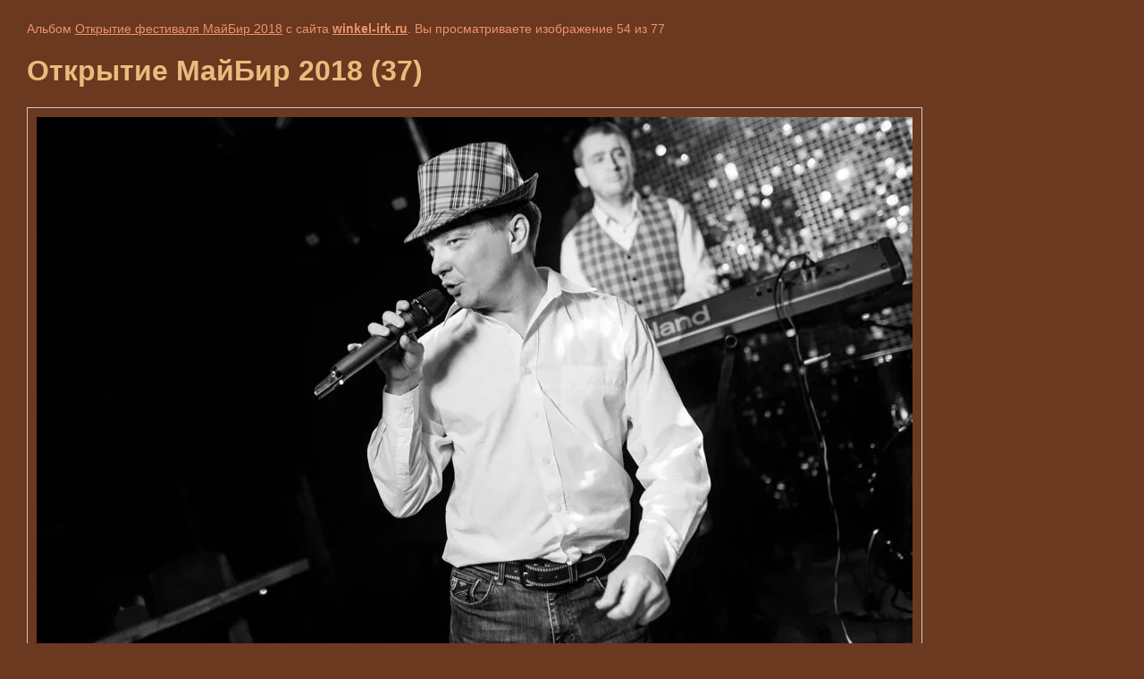

--- FILE ---
content_type: text/javascript
request_url: https://counter.megagroup.ru/d181dee6739d06aa42dd30f83e638d55.js?r=&s=1280*720*24&u=https%3A%2F%2Fwinkel-irk.ru%2Fgalereya%2Fphoto%2F645486411&t=%D0%9E%D1%82%D0%BA%D1%80%D1%8B%D1%82%D0%B8%D0%B5%20%D0%9C%D0%B0%D0%B9%D0%91%D0%B8%D1%80%202018%20(37)&fv=0,0&en=1&rld=0&fr=0&callback=_sntnl1769247002310&1769247002310
body_size: 96
content:
//:1
_sntnl1769247002310({date:"Sat, 24 Jan 2026 09:30:02 GMT", res:"1"})